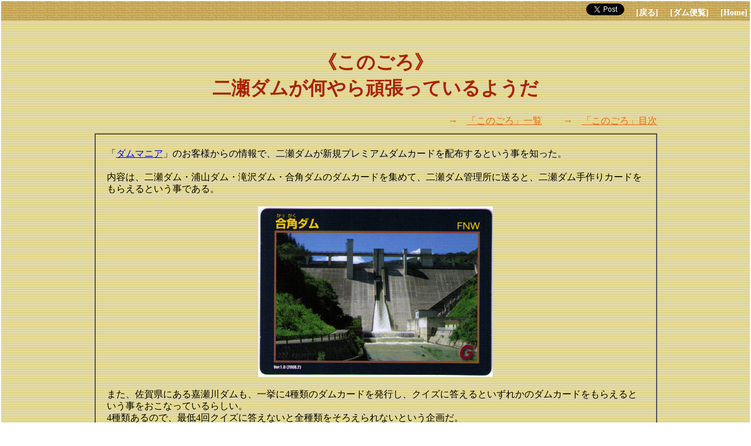

--- FILE ---
content_type: text/html
request_url: http://damnet.or.jp/cgi-bin/binranB/Konogoro.cgi?id=34
body_size: 4237
content:
<html>
<head>
<!-- Global site tag (gtag.js) - Google Analytics -->
<script async src="https://www.googletagmanager.com/gtag/js?id=UA-145319799-2"></script>
<script>
  window.dataLayer = window.dataLayer || [];
  function gtag(){dataLayer.push(arguments);}
  gtag('js', new Date());

  gtag('config', 'UA-145319799-2');
	gtag('config', 'G-GTE36Y9PBZ');
</script>
<meta http-equiv="Content-Type" content="text/html;charset=shift-JIS">
<meta name="keywords" content="ダム便覧, ダム, 解説, 知識, 二瀬ダムが何やら頑張っているようだ">
<title>二瀬ダムが何やら頑張っているようだ - ダム便覧</title>
<style type="text/css">
<!--
.imgborder{
border: solid 2px #7A814C;
}
-->
</style>

<script type="text/javascript">
<!--
function openwin(url){
var win1=window.open(url,'photo','');
}
function hborder(which){
    if(document.all || document.getElementById){
        which.style.borderColor='#FF0000';
        which.style.borderWidth='2px';
    }
}
function lborder(which){
    if(document.all || document.getElementById){
        which.style.borderColor='#7A814C';
        which.style.borderWidth='2px';
    }
}
//-->
</script>
<link href="http://damnet.or.jp/Dambinran/binran/bar.css" rel="stylesheet" type="text/css">
<script type="text/javascript">
<!--
function Back(){
	history.back();
}
//-->
</script>

<script src="http://damnet.or.jp/Dambinran/binran/Log.js"></script>
<script src="http://damnet.or.jp/Dambinran/binran/dasujdf.js"></script>
</head>
<body leftmargin="2" topmargin="2" rightmargin="2" bottommargin="2" marginwidth="2" marginheight="2">
<table width="100%" border="0" cellpadding="0" cellspacing="0">
<tr width="100%"><td  background="http://damnet.sakura.ne.jp/Dambinran/Image/SunaD.gif">



<div class="topbar"><a href="https://twitter.com/share?ref_src=twsrc%5Etfw" class="twitter-share-button" data-related="dambinran" data-show-count="false">Tweet</a><script async src="https://platform.twitter.com/widgets.js" charset="utf-8"></script>　
<a class="bar" href="javascript:Back()">[戻る]</a>
　<a class="bar" href="http://damnet.or.jp/Dambinran/binran/TopIndex.html">[ダム便覧]</a>
　<a class="bar" href="http://damnet.or.jp/">[Home]</a>

</div>
<p>
<BR>
<CENTER><B><FONT COLOR="#AA2200" SIZE="6">
《このごろ》<BR>二瀬ダムが何やら頑張っているようだ
</FONT></B></CENTER>
<BR>
<TABLE WIDTH="76%"  ALIGN="center" BORDER="0" CELLPADDING="5" CELLSPACING="0">
<TR align="right"><TD align="right">
<FONT SIZE="3" COLOR="#EE6611">
→　<A HREF="http://damnet.or.jp/cgi-bin/binranB/KonogoroIti.cgi"><FONT SIZE="3" COLOR="#EE6611">「このごろ」一覧</FONT></A>
　　→　<A HREF="http://damnet.or.jp/cgi-bin/binranB/KTMokuji.cgi?bi=1&sy=k"><FONT SIZE="3" COLOR="#EE6611">「このごろ」目次</FONT></A>
</FONT>
</TD></TR>
<TR><TD>
<TABLE WIDTH="100%"  ALIGN="center" BORDER="1" CELLPADDING="7" CELLSPACING="0" MAX-WIDTH="800px">
<TR>
<TD VALIGN="top">
<TABLE WIDTH="100%" BORDER=0 CELLPADDING="10">
<TR><TD>
<span style='line-height:30%;'>　<br></span>
<span style='line-height:130%;'>
<FONT SIZE="3">「<a href="http://dammania.net/" target="_blank">ダムマニア</a>」のお客様からの情報で、二瀬ダムが新規プレミアムダムカードを配布するという事を知った。<BR><BR>内容は、二瀬ダム・浦山ダム・滝沢ダム・合角ダムのダムカードを集めて、二瀬ダム管理所に送ると、二瀬ダム手作りカードをもらえるという事である。<BR><BR><center><img src="http://damnet.sakura.ne.jp/Dambinran/Photo/0641MS01A.jpg" width="400"></center><BR>また、佐賀県にある嘉瀬川ダムも、一挙に4種類のダムカードを発行し、クイズに答えるといずれかのダムカードをもらえるという事をおこなっているらしい。<BR>4種類あるので、最低4回クイズに答えないと全種類をそろえられないという企画だ。<BR><BR>さらに、噂によると、ダムカレーカードも出たという情報もある。<BR><BR>すごい、、ダムカードがすごい事になってきた。<BR>初期の構想からかけ離れ、だんだんと予想もつかない方向に動き出している…。<BR><BR>このダムカード、これから先、どういう方向に行ってしまうのだろうか。<BR>この分だと、他のダムも追従するに違いない。<BR><BR>私の予想としては、まず湯西川ダムが動くだろうと思っている。<BR>嘉瀬川ダムに負けじと、最低2種類以上の新規ダムカードを発行すると予想する。<BR>次に、淀川水系連合軍、奥利根連合軍も、二瀬ダム企画と同様な動きをする事だろう。<BR>今後ますますダムカードの種類が増え、まとまりがつかなくなる事が大いに予想される。<BR><BR>で、<BR><BR>ふと思ったんだが、二瀬ダムの企画は、なぜ二瀬ダム・浦山ダム・滝沢ダム・合角ダムだけなのだろうか。<BR>荒川連合軍？？？？？<BR><BR>有間ダムが可哀想だ！<BR><BR>紫の職員さんが泣くぜ…</FONT><BR>
</span>
</TD></TR>
<TR><TD>
<FONT SIZE="3" COLOR="#444400">［関連ダム］</FONT>　<A HREF="http://damnet.or.jp/cgi-bin/binranA/All.cgi?db4=0637" TARGET="blank"><FONT SIZE="3">二瀬ダム</FONT></A>
</TD></TR>
<TR><TD ALIGN="right">
<FONT SIZE="3" COLOR="#444400"><B>（2008.3.13、宮島咲）</B></FONT><BR>
</TD></TR>
<TR><TD>
<font color="#354B8B">【 関連する 「このごろ」「テーマページ」】</font>
<br><br>
<span style='line-height:130%;'>
<font color="#354B8B">　（ダムカード）</font>
<br><font size="2">
　　[こ] <a href="http://damnet.or.jp/cgi-bin/binranB/Konogoro.cgi?id=1"><font color="#354B8B" size="2">ダムカードが出現</font></a>
</font>
<br><font size="2">
　　[こ] <a href="http://damnet.or.jp/cgi-bin/binranB/Konogoro.cgi?id=31"><font color="#354B8B" size="2">ダムカードの種類が増えた</font></a>
</font>
<br><font size="2">
　　[テ] <a href="http://damnet.or.jp/cgi-bin/binranB/TPage.cgi?id=360"><font color="#354B8B" size="2">九頭竜&真名川ダムを盛り上げ隊～その成り立ち～</font></a>
</font>
<br><font size="2">
　　[テ] <a href="http://damnet.or.jp/cgi-bin/binranB/TPage.cgi?id=364"><font color="#354B8B" size="2">「ダム案内人＠真名川ダム」さんに聞く－森湖2008で真名川ダムにダムマニア・ブースを出すことになった理由－</font></a>
</font>
<br><font size="2">
　　[テ] <a href="http://damnet.or.jp/cgi-bin/binranB/TPage.cgi?id=367"><font color="#354B8B" size="2">森湖2008　九頭竜&真名川　SPダムカード取得レポート</font></a>
</font>
<br><font size="2">
　　[テ] <a href="http://damnet.or.jp/cgi-bin/binranB/TPage.cgi?id=383"><font color="#354B8B" size="2">ダムインタビュー（10）水資源機構・金山明広さんに聞く「地元、ダムマニア、ダム管理事務所がコラボレーションできれば」</font></a>
</font>
<br><font size="2">
　　[こ] <a href="http://damnet.or.jp/cgi-bin/binranB/Konogoro.cgi?id=104"><font color="#354B8B" size="2">じゅうたんスナック魔法つかい（秩父市）</font></a>
</font>
<br><font size="2">
　　[テ] <a href="http://damnet.or.jp/cgi-bin/binranB/TPage.cgi?id=426"><font color="#354B8B" size="2">ダム”マニア”カード作成秘話</font></a>
</font>
<br><font size="2">
　　[こ] <a href="http://damnet.or.jp/cgi-bin/binranB/Konogoro.cgi?id=160"><font color="#354B8B" size="2">中学生のダムマニア誕生?</font></a>
</font>
<br><font size="2">
　　[こ] <a href="http://damnet.or.jp/cgi-bin/binranB/Konogoro.cgi?id=299"><font color="#354B8B" size="2">ダムマニア展レポート（７）～トークライブ「ダムカード誕生秘話」</font></a>
</font>
<br><font size="2">
　　[こ] <a href="http://damnet.or.jp/cgi-bin/binranB/Konogoro.cgi?id=311"><font color="#354B8B" size="2">J-POWERがダムカードを配布</font></a>
</font>
<br><font size="2">
　　[こ] <a href="http://damnet.or.jp/cgi-bin/binranB/Konogoro.cgi?id=319"><font color="#354B8B" size="2">「ダムカード大全集」、そうだったのか</font></a>
</font>
<br><font size="2">
　　[テ] <a href="http://damnet.or.jp/cgi-bin/binranB/TPage.cgi?id=551"><font color="#354B8B" size="2">宮島咲さんにインタビュー『ダムカード大全集』を出版</font></a>
</font>
<br><font size="2">
　　[こ] <a href="http://damnet.or.jp/cgi-bin/binranB/Konogoro.cgi?id=417"><font color="#354B8B" size="2">ダムカード配布情報</font></a>
</font>
<br><font size="2">
　　[こ] <a href="http://damnet.or.jp/cgi-bin/binranB/Konogoro.cgi?id=506"><font color="#354B8B" size="2">金色のダムカードと湯原ダムバックヤードツアー</font></a>
</font>
<br><font size="2">
　　[こ] <a href="http://damnet.or.jp/cgi-bin/binranB/Konogoro.cgi?id=515"><font color="#354B8B" size="2">ダムカードの裏面の向きと「形式」「型式」の混在ついて</font></a>
</font>
<br><font size="2">
　　[こ] <a href="http://damnet.or.jp/cgi-bin/binranB/Konogoro.cgi?id=517"><font color="#354B8B" size="2">土木と俳句</font></a>
</font>
<br><font size="2">
　　[こ] <a href="http://damnet.or.jp/cgi-bin/binranB/Konogoro.cgi?id=532"><font color="#354B8B" size="2">大間ダムカレーを食べてきました</font></a>
</font>
<br><font size="2">
　　[こ] <a href="http://damnet.or.jp/cgi-bin/binranB/Konogoro.cgi?id=533"><font color="#354B8B" size="2">北海道のダムカードが増えました。</font></a>
</font>
<br><font size="2">
　　[こ] <a href="http://damnet.or.jp/cgi-bin/binranB/Konogoro.cgi?id=536"><font color="#354B8B" size="2">衣川１号ダムのダムカード</font></a>
</font>
<br><font size="2">
　　[こ] <a href="http://damnet.or.jp/cgi-bin/binranB/Konogoro.cgi?id=542"><font color="#354B8B" size="2">丸沼ダムカードをもらいました</font></a>
</font>
<br><font size="2">
　　[こ] <a href="http://damnet.or.jp/cgi-bin/binranB/Konogoro.cgi?id=540"><font color="#354B8B" size="2">ダムカードとは違うダムのカード、知っていますか？</font></a>
</font>
<br><font size="2">
　　[こ] <a href="http://damnet.or.jp/cgi-bin/binranB/Konogoro.cgi?id=544"><font color="#354B8B" size="2">払川ダムへ行ってきました</font></a>
</font>
<br><font size="2">
　　[こ] <a href="http://damnet.or.jp/cgi-bin/binranB/Konogoro.cgi?id=545"><font color="#354B8B" size="2">これはダムカードなの？ 海外のダムだが</font></a>
</font>
<br><font size="2">
　　[こ] <a href="http://damnet.or.jp/cgi-bin/binranB/Konogoro.cgi?id=550"><font color="#354B8B" size="2">埼玉県でダムカードならぬ『橋カード』が配布されています</font></a>
</font>
<br><font size="2">
　　[こ] <a href="http://damnet.or.jp/cgi-bin/binranB/Konogoro.cgi?id=557"><font color="#354B8B" size="2">土木遺産カードを知っていますか？</font></a>
</font>
<br><font size="2">
　　[こ] <a href="http://damnet.or.jp/cgi-bin/binranB/Konogoro.cgi?id=559"><font color="#354B8B" size="2">ダムカード情報（松川ダム・片桐ダム、奈良井ダム）</font></a>
</font>
<br><font size="2">
　　[こ] <a href="http://damnet.or.jp/cgi-bin/binranB/Konogoro.cgi?id=568"><font color="#354B8B" size="2">ダムカード配布終了～本当ですか？</font></a>
</font>
<br><font size="2">
　　[こ] <a href="http://damnet.or.jp/cgi-bin/binranB/Konogoro.cgi?id=569"><font color="#354B8B" size="2">ダムカードで遊ぶ　～「ダムカードかるた」でバトル！～</font></a>
</font>
<br><font size="2">
　　[こ] <a href="http://damnet.or.jp/cgi-bin/binranB/Konogoro.cgi?id=573"><font color="#354B8B" size="2">七ヶ宿ダム特別見学会に参加しました</font></a>
</font>
<br><font size="2">
　　[こ] <a href="http://damnet.or.jp/cgi-bin/binranB/Konogoro.cgi?id=582"><font color="#354B8B" size="2">宮中取水ダムほかのダムカードについて</font></a>
</font>
<br><font size="2">
　　[こ] <a href="http://damnet.or.jp/cgi-bin/binranB/Konogoro.cgi?id=597"><font color="#354B8B" size="2">山口県企業局「発電所カード」について</font></a>
</font>
<br><font size="2">
　　[こ] <a href="http://damnet.or.jp/cgi-bin/binranB/Konogoro.cgi?id=607"><font color="#354B8B" size="2">新しくダムカードが発行されます。～長柄ダムと東金ダム～</font></a>
</font>
<br><font size="2">
　　[こ] <a href="http://damnet.or.jp/cgi-bin/binranB/Konogoro.cgi?id=633"><font color="#354B8B" size="2">ダムカードで知る味噌川ダム</font></a>
</font>
<br><font size="2">
　　[こ] <a href="http://damnet.or.jp/cgi-bin/binranB/Konogoro.cgi?id=644"><font color="#354B8B" size="2">山口県企業局「発電所カード」が増えました</font></a>
</font>
<br><font size="2">
　　[こ] <a href="http://damnet.or.jp/cgi-bin/binranB/Konogoro.cgi?id=650"><font color="#354B8B" size="2">秩父４大ダム巡り日帰りバスツアーを行います</font></a>
</font>
<br><font size="2">
　　[こ] <a href="http://damnet.or.jp/cgi-bin/binranB/Konogoro.cgi?id=664"><font color="#354B8B" size="2">ダム博物館写真館開館記念のカードのデザインができました</font></a>
</font>
<br><font size="2">
　　[こ] <a href="http://damnet.or.jp/cgi-bin/binranB/Konogoro.cgi?id=700"><font color="#354B8B" size="2">ダムカレーによる観光客集客</font></a>
</font>
<br><font size="2">
　　[こ] <a href="http://damnet.or.jp/cgi-bin/binranB/Konogoro.cgi?id=705"><font color="#354B8B" size="2">東北電力のダムカードを集めてきた</font></a>
</font>
<br><font size="2">
　　[こ] <a href="http://damnet.or.jp/cgi-bin/binranB/Konogoro.cgi?id=708"><font color="#354B8B" size="2">一庫ダム管理所プライベートダムカード新発行</font></a>
</font>
<br><font size="2">
　　[こ] <a href="http://damnet.or.jp/cgi-bin/binranB/Konogoro.cgi?id=710"><font color="#354B8B" size="2">内の倉ダムのプレミアムダムカードをゲットしてきました</font></a>
</font>
<br><font size="2">
　　[こ] <a href="http://damnet.or.jp/cgi-bin/binranB/Konogoro.cgi?id=717"><font color="#354B8B" size="2">クラウドファンディングを活用してダムカードを発行します！</font></a>
</font>
<br><font size="2">
　　[こ] <a href="http://damnet.or.jp/cgi-bin/binranB/Konogoro.cgi?id=718"><font color="#354B8B" size="2">ダムカードはじめました（成瀬ダム）</font></a>
</font>
<br><font size="2">
　　[こ] <a href="http://damnet.or.jp/cgi-bin/binranB/Konogoro.cgi?id=719"><font color="#354B8B" size="2">柏崎ダムスタンプラリーに参加してきました</font></a>
</font>
<br><font size="2">
　　[こ] <a href="http://damnet.or.jp/cgi-bin/binranB/Konogoro.cgi?id=722"><font color="#354B8B" size="2">九州電力耳川水系のダムカード</font></a>
</font>
<br><font size="2">
　　[こ] <a href="http://damnet.or.jp/cgi-bin/binranB/Konogoro.cgi?id=747"><font color="#354B8B" size="2">入鹿池カードについて</font></a>
</font>
<br><font size="2">
　　[こ] <a href="http://damnet.or.jp/cgi-bin/binranB/Konogoro.cgi?id=759"><font color="#354B8B" size="2">『IKEカード』誕生</font></a>
</font>
</span>
</TD></TR>
</TABLE>
</TD>
</TR>
</TABLE>
<TABLE WIDTH="100%" ALIGN="center" BORDER="0" CELLPADDING="3" CELLSPACING="0">
<TR><TD ALIGN="right">
<FONT SIZE="2" COLOR="#0000CC">ご意見、ご感想などがございましたら、
<script language="JavaScript">
<!--
dasujdf("「このごろ」について（34）","こちら","2","#0000CC");
//-->
</script>
 までお願いします。</FONT>
</TD></TR>
</TABLE>
<BR>
<TABLE ALIGN="center" BORDER="0" CELLPADDING="0" CELLSPACING="10">
<TR>
<td ALIGN="center">
<iframe src="http://rcm-jp.amazon.co.jp/e/cm?t=dambinran-22&o=9&p=8&l=as1&asins=4274503518&nou=1&ref=tf_til&fc1=000000&IS2=1&lt1=_blank&m=amazon&lc1=0000FF&bc1=000000&bg1=FFFFFF&f=ifr" style="width:120px;height:240px;" scrolling="no" marginwidth="0" marginheight="0" frameborder="0"></iframe>
</td>
<td ALIGN="center">
<iframe src="http://rcm-fe.amazon-adsystem.com/e/cm?t=dambinran-22&o=9&p=8&l=as1&asins=4905158192&nou=1&ref=tf_til&fc1=000000&IS2=1&lt1=_blank&m=amazon&lc1=0000FF&bc1=000000&bg1=FFFFFF&f=ifr" style="width:120px;height:240px;" scrolling="no" marginwidth="0" marginheight="0" frameborder="0"></iframe>
</td>
<td ALIGN="center">
<iframe src="http://rcm-fe.amazon-adsystem.com/e/cm?t=dambinran-22&o=9&p=8&l=as1&asins=4838726309&nou=1&ref=tf_til&fc1=000000&IS2=1&lt1=_blank&m=amazon&lc1=0000FF&bc1=000000&bg1=FFFFFF&f=ifr" style="width:120px;height:240px;" scrolling="no" marginwidth="0" marginheight="0" frameborder="0"></iframe>
</td>
<td ALIGN="center">
<iframe src="http://rcm-fe.amazon-adsystem.com/e/cm?t=dambinran-22&o=9&p=8&l=as1&asins=B00LBU919E&nou=1&ref=tf_til&fc1=000000&IS2=1&lt1=_blank&m=amazon&lc1=0000FF&bc1=000000&bg1=FFFFFF&f=ifr" style="width:120px;height:240px;" scrolling="no" marginwidth="0" marginheight="0" frameborder="0"></iframe>
</td>
<td ALIGN="center">
<iframe src="http://rcm-jp.amazon.co.jp/e/cm?lt1=_blank&bc1=000000&IS2=1&nou=1&bg1=FFFFFF&fc1=000000&lc1=0000FF&t=dambinran-22&o=9&p=8&l=as1&m=amazon&f=ifr&asins=4860371232" style="width:120px;height:240px;" scrolling="no" marginwidth="0" marginheight="0" frameborder="0"></iframe>
</td>
<td ALIGN="center">
<iframe src="http://rcm-fe.amazon-adsystem.com/e/cm?t=dambinran-22&o=9&p=8&l=as1&asins=4756244343&nou=1&ref=tf_til&fc1=000000&IS2=1&lt1=_blank&m=amazon&lc1=0000FF&bc1=000000&bg1=FFFFFF&f=ifr" style="width:120px;height:240px;" scrolling="no" marginwidth="0" marginheight="0" frameborder="0"></iframe>
</td>
</TR>
</TABLE>
</TD></TR>
</TABLE>
<br>
<script language="JavaScript">
<!--//
LogKaiseki("Konogoro_34");
//-->
</script>
<div class="btmbar">
<a class="bar" href="javascript:Back()">[戻る]</a>
　<a class="bar" href="http://damnet.or.jp/Dambinran/binran/TopIndex.html">[ダム便覧]</a>
　<a class="bar" href="http://damnet.or.jp/">[Home]</a>
</div>

</td></tr></table>

</body>
</html>
